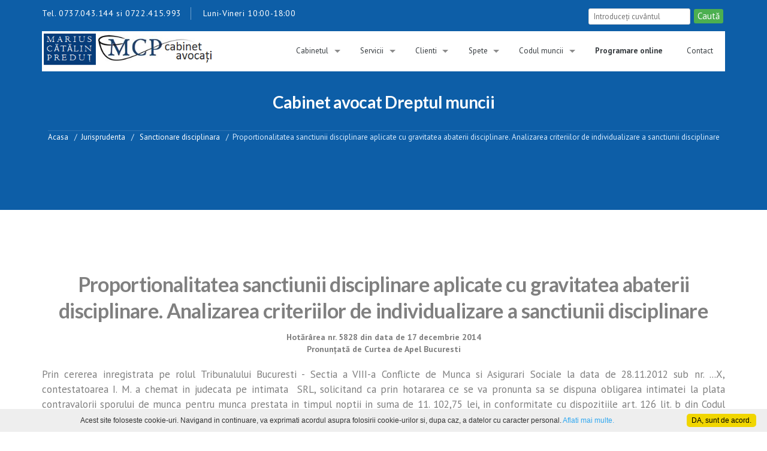

--- FILE ---
content_type: text/html; charset=UTF-8
request_url: http://www.avocat-dreptul-muncii.eu/jurisprudenta_muncii.php?id=383
body_size: 84148
content:

<!doctype html>
<html lang="ro">
  <head>
    <meta charset="utf-8">
    <meta http-equiv="X-UA-Compatible" content="IE=edge">
    <meta name="viewport" content="width=device-width, initial-scale=1">
    <title>Proportionalitatea sanctiunii disciplinare aplicate cu gravitatea abaterii disciplinare. Analizarea criteriilor de individualizare a sanctiunii disciplinare - Av. muncii</title>
    <meta name="description" content="Avocat Dreptul muncii (Sanctionare disciplinara): Proportionalitatea sanctiunii disciplinare aplicate cu gravitatea abaterii disciplinare. Analizarea criteriilor de individualizare a sanctiunii disciplinare, pronunțată de Curtea de Apel Bucuresti (hotărârea 5828 din data de 17 decembrie 2014)." />
    <meta name="keywords" content="jurisprudenta, spete Sanctionare disciplinara, avocat, avocat muncii, litigii de munca, avocat bun, avocat bucuresti, predut marius-catalin" />
    		<META NAME="category" content="juridic">
		<meta NAME="company" content="juridic">
		<meta NAME="rating" content="General">
		<meta name="FSLanguage" content="ro-RO" />
		<meta name="FSWritertoolPageType" content="Legislatie" />
		<meta name="Revisit-After" content="1 days" />
		<meta http-equiv="content-type" content="text/html; charset=utf-8" />
		<meta http-equiv="content-language" content="ro-RO" />
		<meta name="robots" content="noodp" />
		<meta name="Owner" content="MCP Cabinet avocati"/>
        <meta name="Copyright" content="MCP Cabinet avocati"/>
        <meta name="Publisher" content="Av. Marius-Catalin Predut"/>
        <meta name="Author" content="MCP Cabinet avocati"/>
        <meta name="Placename" content="Bucuresti, Romania"/>
        <meta name="document-classification" content="website"/>
        <meta name="document-type" content="Web Page"/>
        <!-- Favicon -->
        <link rel="shortcut icon" href="style_mobil/images/favicon.ico" type="image/x-icon" />
        <!-- GOOGLE WEB FONTS -->
        <link href='https://fonts.googleapis.com/css?family=PT+Sans:400,700&subset=latin,latin-ext' rel='stylesheet' type='text/css'>
        <link href='https://fonts.googleapis.com/css?family=Lato:400,100,300,700,900&subset=latin,latin-ext' rel='stylesheet' type='text/css'>
        <!-- END OF GOOGLE WEB FONTS -->
        <!-- BOOTSTRAP & STYLES -->
        <link href="style_mobil/bootstrap.min.css" rel="stylesheet">
        <link href="style_mobil/block_grid_bootstrap.css" rel="stylesheet">
        <link href="style_mobil/animate-custom.css" rel="stylesheet">
        <link href="style_mobil/slicknav.min.css" rel="stylesheet">
        <link href="style_mobil/style.css" rel="stylesheet">
        <link href="style_mobil/new_style_mcp.css" rel="stylesheet">
        
        <!-- END OF BOOTSTRAP & STYLES -->
        <script src="js/jquery-1.8.0.min.js" type="text/javascript"></script>
	<!--[if lt IE 9]>
		<script src="js/modernizr.custom.js"></script>
	<![endif]-->
	<div id="fb-root"></div>
<script>(function(d, s, id) {
  var js, fjs = d.getElementsByTagName(s)[0];
  if (d.getElementById(id)) return;
  js = d.createElement(s); js.id = id;
  js.src = "//connect.facebook.net/ro_RO/sdk.js#xfbml=1&version=v2.5";
  fjs.parentNode.insertBefore(js, fjs);
}(document, 'script', 'facebook-jssdk'));</script>
 <!-- Facebook Pixel Code -->
<script>
!function(f,b,e,v,n,t,s){if(f.fbq)return;n=f.fbq=function(){n.callMethod?
n.callMethod.apply(n,arguments):n.queue.push(arguments)};if(!f._fbq)f._fbq=n;
n.push=n;n.loaded=!0;n.version='2.0';n.queue=[];t=b.createElement(e);t.async=!0;
t.src=v;s=b.getElementsByTagName(e)[0];s.parentNode.insertBefore(t,s)}(window,
document,'script','https://connect.facebook.net/en_US/fbevents.js');
fbq('init', '1594617810842909');
fbq('track', 'PageView');
</script>
<noscript><img height="1" width="1" style="display:none"
src="https://www.facebook.com/tr?id=1594617810842909&ev=PageView&noscript=1"
/></noscript>
<!-- DO NOT MODIFY -->
<!-- End Facebook Pixel Code -->
<script>
  (function(i,s,o,g,r,a,m){i['GoogleAnalyticsObject']=r;i[r]=i[r]||function(){
  (i[r].q=i[r].q||[]).push(arguments)},i[r].l=1*new Date();a=s.createElement(o),
  m=s.getElementsByTagName(o)[0];a.async=1;a.src=g;m.parentNode.insertBefore(a,m)
  })(window,document,'script','https://www.google-analytics.com/analytics.js','ga');
  ga('create', 'UA-35903938-1', 'auto');
  ga('send', 'pageview');
  ga('require', 'displayfeatures');
  ga('set', 'userId', {{USER_ID}}); 
</script>
<!-- Google tag (gtag.js) -->
<script async src="https://www.googletagmanager.com/gtag/js?id=G-PMD00X44GX"></script>
<script>
  window.dataLayer = window.dataLayer || [];
  function gtag(){dataLayer.push(arguments);}
  gtag('js', new Date());

  gtag('config', 'G-PMD00X44GX');
</script>  </head>
  <body>
            <div id="hw-hero"> 
            <div class="header header1">

                <div class="topbar">
                    
<!-- TOP BAR -->
<div class="row">
    <div class="col-sm-6 col-xs-12">
        <ul class="phone">
            <li>Tel. 0737.043.144 si 0722.415.993</li>
			<li>Luni-Vineri 10:00-18:00</li>
        </ul>
    </div>
    <div class="col-sm-6 col-xs-12">
        <ul class="toplinks">
            
            <li><form  action="http://www.avocat-dreptul-muncii.eu/raspunsuri.php" method="GET" id="form_search" name="mc-embedded-subscribe-form">
                <input id="mc-email" type="text" name='search' placeholder="Introduce&#355;i cuv&#226;ntul" required>
                <input type="submit" value="Caut&#259;" name='submit' class="button">
              </form></li>
        </ul>
    </div>
</div>
</div>                    <div class="header-navigation">
                    
<!-- LOGO & NAVIGATION -->
<div class="row">
    <div class="col-sm-12">
        <div class="logonav">
            <div class="row no-gutter">
                <div class="col-sm-3">
                   
                        <a href="http://www.avocat-dreptul-muncii.eu" alt="Avocat Dreptul muncii" title="Avocat Dreptul muncii"><img src="style_mobil/images/logo_avocat_predut_catalin.png"  alt="Avocat Dreptul muncii" title="Avocat Dreptul muncii" height="100%" width="100%" /></a>
                   
                </div>
                <div class="col-sm-9">
                    <nav id="desktop-menu">
                        <ul class="sf-menu" id="navigation">
                            
                                    <li class=""><a href="despre_cabinet.php" alt="Cabinet avocati dreptul muncii" title="Cabinet avocati dreptul muncii">Cabinetul</a>
                                       <ul>
                                       <li><a href="despre_cabinet.php" alt="Cabinet avocati dreptul muncii" title="Cabinet avocati dreptul muncii">Cabinetul de avocati</a></li>
                                       <li><a href="echipa_de_avocati.php"  alt="" title="">Echipa de avocati</a></li>
									   
                                        </ul></li>
										
                                     <li class="">
                                    <a href="servicii_litigii_de_munca.php">Servicii</a>
                                     <ul>
                                     <li><a href="servicii_angajatori.php" alt="Servicii Pentru Angajatori" title="Servicii Pentru Angajatori">Pentru Angajatori</a></li>
                                     <li><a href="servicii_salariati.php" alt="Servicii Pentru Salariati" title="Servicii Pentru Salariati">Pentru Salariati</a> </li>
									 <li><a href="servicii_sindicate_asociatii.php" alt="Servicii Pentru Salariati" title="Servicii Pentru Salariati">Pentru Sindicate si Patronate</a> </li>
									  <li><a href="https://www.avocat-data-protection.eu" alt="Protectia Datelor DGPR" title="Protectia datelor DGPR" target="_blank">Protectia Datelor DGPR</a> </li>
									  <li><a href="servicii_pensionari.php" alt="Avocat Pensii Bucuresti" title="Avocat Pensii Bucuresti">Pentru Pensionari</a> </li>
                                     <li><a href="servicii_consultanta_juridica.php" alt="Consultanta dr. muncii" title="Consultanta dr. muncii">Consultanta dr. muncii</a></li>
                                      </ul></li>
                                     
									 <li class="">
                                    <a href="#">Clienti</a>
                                     <ul>
                                     <li><a href="c_societati_comerciale.php" alt="Avocat dr. muncii Societati comerciale" title="Avocat dr. muncii Societati comerciale">Societati comerciale</a></li>
                                     <li><a href="c_PFA_uri.php" alt="Avocat dr. muncii PFA-uri" title="Avocat dr. muncii PFA-uri">PFA-uri</a> </li>
                                     <li><a href="c_sindicate_asociatii_organizatii.php" alt="Avocat dr. muncii Sindicate si Asociatii" title="Avocat dr. muncii Sindicate si Asociatii">Sindicate si Asociatii</a></li>
                                     <li><a href="c_salariati.php" alt="Avocat dr. muncii Salariati" title="Avocat dr. muncii Salariati">Salariati</a></li>
									 <li><a href="c_liber_profesionisti_prestatori_de_servicii.php" alt="Avocat dr. muncii Liber profesionisti" title="Avocat dr. muncii Liber profesionisti">Liber profesionisti</a></li>
									 <li><a href="servicii_pensionari.php" alt="Avocat specializat Pensii" title="Avocat specializat Pensii">Pensionari</a></li>
                                      </ul></li>
									  
                                    <li class="">
                                    <a href="jurisprudenta.php" alt="Spete Dreptul muncii" title="Spete Dreptul muncii">Spete</a>
                                     <ul>
<li><a href="jurisp_domeniu.php?do=domeniu&domeniu=Accidente%20de%20munca"  alt="Spete Accidente de munca" title="Spete Accidente de munca">Accidente de munca </a></li>
<li><a href="jurisp_domeniu.php?do=domeniu&domeniu=Asistenta%20si%20Asigurari%20sociale.%20Pensii"  alt="Asistenta si Asigurari sociale. Pensii" title="Asistenta si Asigurari sociale. Pensii">Asistenta si Asigurari sociale. Pensii </a></li>
<li><a href="jurisp_domeniu.php?do=domeniu&domeniu=Contestatie%20decizie%20de%20concediere"  alt="Spete Contestatie decizie de concediere" title="Spete Contestatie decizie de concediere">Contestatie decizie de concediere </a></li>
<li><a href="jurisp_domeniu.php?do=domeniu&domeniu=Contractul%20de%20munca.%20Clauze"  alt="Spete Contractul de munca. Clauze" title="Spete Contractul de munca. Clauze">Contractul de munca. Clauze </a></li>
<li><a href="jurisp_domeniu.php?do=domeniu&domeniu=Drepturi%20salariale"  alt="Spete Drepturi salariale" title="Spete Drepturi salariale">Drepturi salariale </a></li>
<li><a href="jurisp_domeniu.php?do=domeniu&domeniu=Incetarea%20contractului%20individual%20de%20munca"  alt="Spete Incetarea contractului individual de munca" title="Spete Incetarea contractului individual de munca">Incetarea contractului individual de munca </a></li>
<li><a href="jurisp_domeniu.php?do=domeniu&domeniu=Incheierea%20contractului%20individual%20de%20munca"  alt="Spete Incheierea contractului individual de munca" title="Spete Incheierea contractului individual de munca">Incheierea contractului individual de munca </a></li>
<li><a href="jurisp_domeniu.php?do=domeniu&domeniu=Modificarea%20contractului%20individual%20de%20munca"  alt="Spete Modificarea contractului individual de munca" title="Spete Modificarea contractului individual de munca">Modificarea contractului individual de munca </a></li>
<li><a href="jurisp_domeniu.php?do=domeniu&domeniu=Plangere%20contraventionala"  alt="Spete Plangere contraventionala" title="Spete Plangere contraventionala">Plangere contraventionala </a></li>
<li><a href="jurisp_domeniu.php?do=domeniu&domeniu=Probe"  alt="Spete Probe" title="Spete Probe">Probe </a></li>
<li><a href="jurisp_domeniu.php?do=domeniu&domeniu=Raspunderea%20patrimoniala"  alt="Spete Raspunderea patrimoniala" title="Spete Raspunderea patrimoniala">Raspunderea patrimoniala </a></li>
<li><a href="jurisp_domeniu.php?do=domeniu&domeniu=Sanctionare%20disciplinara"  alt="Spete Sanctionare disciplinara" title="Spete Sanctionare disciplinara">Sanctionare disciplinara </a></li>
<li><a href="jurisp_domeniu.php?do=domeniu&domeniu=Suspendarea%20contractului%20individual%20de%20munca"  alt="Spete Suspendarea contractului individual de munca" title="Spete Suspendarea contractului individual de munca">Suspendarea contractului individual de munca </a></li>
<li><a href="spete.php"  alt="Alte spete" title="Alte spete">Alte spete </a></li>
                                      </ul></li>
									  
									  <li class="">
                                    <a href="legislatie_dreptul_muncii.php" alt="Legislatia muncii" title="Legislatia muncii">Codul muncii</a>


                                     <ul>
									<li><a href="codul_muncii_integral.php" alt="Codul muncii 2024" title="Codul muncii 2024">Codul muncii 2024</a></li>
									 <li><a href="codul_muncii_comentat_predut.php" alt="Codul muncii comentat" title="Codul muncii comentat"><b>Codul muncii comentat</b></a></li>
                                     <li><a href="legislatie_dreptul_muncii.php" alt="Legislatia muncii" title="Legislatia muncii">Legislatia muncii</a></li>
									 
                                      </ul></li>


									<li class="">
                                    <a href="https://www.mcp-avocati.ro/w/" alt="Programare consultatie avocat dreptul muncii" title="Programare consultatie avocat dreptul muncii"  target="_blank"><strong>Programare online</strong></a>
                                     </li>  
									  
                                     <li class="">
                                    <a href="contact.php" alt="Contact avocat Dreptul muncii" title="Contact avocat Dreptul muncii">Contact</a>
                                     </li>                                                   
                        </ul>
                    </nav>
                </div>
            </div>
        </div>
    </div>
</div>

      <!-- END OF LOGO & NAVIGATION -->


                </div>

            </div>
    <div id="page-header" class="page-header--blue">
      <div class="title-breadcrumbs">
        <h1>Cabinet avocat Dreptul muncii</h1>
        <div class="thebreadcumb">
          <ul class="breadcrumb">
            <li><a href="index.php" title="Avocat Dreptul muncii">Acasa</a></li>
            <li><a href="jurisprudenta.php" title="Jurisprudenta dreptul muncii">Jurisprudenta</a></li>
                          <li><a href="jurisp_domeniu.php?domeniu=Sanctionare+disciplinara"
                     title="Spete Sanctionare disciplinara"> Sanctionare disciplinara</a></li>
                        <li>Proportionalitatea sanctiunii disciplinare aplicate cu gravitatea abaterii disciplinare. Analizarea criteriilor de individualizare a sanctiunii disciplinare</li>
          </ul>
        </div>
      </div>
    </div>

    <section class="content">
      <div class="row">
        <div class="col-sm-12">
          <p><span class="content_material">
<h2><center><strong>Proportionalitatea sanctiunii disciplinare aplicate cu gravitatea abaterii disciplinare. Analizarea criteriilor de individualizare a sanctiunii disciplinare</strong></center></h2><center><strong>Hotărârea nr. 5828 din data de 17 decembrie 2014<br>Pronunțată de Curtea de Apel Bucuresti</strong></center><br><div align='justify'><span class='content_material_14'><p>Prin cererea inregistrata pe rolul Tribunalului Bucuresti - Sectia a VIII-a Conflicte de Munca si Asigurari Sociale la data de 28.11.2012 sub nr. ...X, contestatoarea I. M. a chemat in judecata pe intimata&nbsp; SRL, solicitand ca prin hotararea ce se va pronunta sa se dispuna obligarea intimatei la plata contravalorii sporului de munca pentru munca prestata in timpul noptii in suma de 11. 102,75 lei, in conformitate cu dispozitiile art. 126 lit. b din Codul muncii, actualizarea acestei sume cu valoarea sporului de noapte calculat dupa momentul introducerii prezentei cereri, precum si cu indicele inflatiei pana la momentul platii efective; plata contravalorii orelor suplimentare in suma de 4. 429,54 lei, efectuate de catre contestatoarea de la momentul incheierii contractului de munca nr. 0005/16.08.2011 si pana la momentul formularii prezentei cereri, in conformitate cu dispozitiile art. 123 alin 2 din Codul muncii si actualizarea acestei sume cu valoarea orelor suplimentare efectuate dupa momentul introducerii prezentei cereri, precum si cu indicele inflatiei pana la momentul platii efective; repararea prejudiciului moral in suma de 10. 000 lei, care i-a fost pricinuit prin obligarea la un program de munca care a condus la deteriorarea starii de sanatate.</p>
<a href='https://www.ujmag.ro/drept/dreptul-muncii-si-asigurari-sociale/codul-muncii-comentat-noua-organizare-a-muncii-editia-a-iii-a-completata-si-revizuita-2022'
   alt='Codul muncii comentat. Noua organizare a muncii. Marius-Catalin Predut'
   title='Codul muncii comentat. Noua organizare a muncii.  Marius-Catalin Predut'
   target='_blank'>
   <img src='bannere/Codul_muncii_comentat_Predut_Catalin_300x600.png'
        alt='Codul muncii comentat. Noua organizare a muncii.  Marius-Catalin Predut'
        title='Codul muncii comentat. Noua organizare a muncii.  Marius-Catalin Predut'
        border='0'
        style='float:left;margin:5px;'>
</a>
<p>La data de 20.12.2012 contestatoarea a depus cerere precizatoare si completatoare la cererea de chemare in judecata, prin care a mai solicitat: anularea deciziei de concediere nr. 96/06.12.2012; repunerea partilor in situatia anterioara emiterii deciziei de concediere prin reintegrarea in postul si functia anterior detinuta concedierii; obligarea intimatei la achitarea tuturor drepturilor salariate majorate, indexate, reactualizate cu indicele inflatiei si a tuturor celorlalte drepturi de care ar fi beneficiat de la data desfacerii contractului de munca in mod abuziv si pana la reintegrarea efectiva.</p>
<p>Prin sentinta civila nr. 3200 din data de 17.03.2014 Tribunalul Bucuresti-Sectia a-VIII-a Conflicte de Munca si Asigurari Sociale a respins actiunea precizata, formulata de contestatoarea M. I. ca neintemeiata; a obligat contestatoarea sa achite intimatei suma de 3000 lei, reprezentand cheltuieli de judecata.</p>
<p>Pentru a se pronunta astfel, instanta de fond a retinut urmatoarea situatie de fapt si de drept:</p>
<p>Intre contestatoarea M. I., in calitate de salariata si intimata&nbsp; SRL, in calitate de angajator, a fost incheiat contractul individual de munca nr. 5/16.08.2011, cu actele aditionale ulterioare.</p>
<p>La data de 06.12.2012,&nbsp; SRL a emis decizia nr. 96/06.12.2012, prin care a dispus sanctionarea contestatoarei prin desfacerea disciplinara a contractului de munca, in conformitate cu dispozitiile <a href='articolul.php?id=58'>art. 58</a> si <a href='articolul.php?id=61'>art. 61</a> lit. a din <a href='codul_muncii_integral.php' target='_blank'><strong>Codul muncii</strong></a>, motivat de faptul ca aceasta, incepand cu data de 05.11.2012 si pana la data emiterii deciziei, a absentat nemotivat de la locul de munca.</p>
<p>Sub aspectul legalitatii, Tribunalul a apreciat ca decizia de concediere contestata intruneste toate conditiile necesare a fi indeplinite, in mod obligatoriu, potrivit dispozitiilor <a href='articolul.php?id=62'>art. 62</a> din <a href='codul_muncii_integral.php' target='_blank'><strong>Codul muncii</strong></a>.</p>
<p>Astfel, potrivit dispozitiilor <a href='articolul.php?id=62'>art. 62</a> alin. 3 din <a href='codul_muncii_integral.php' target='_blank'><strong>Codul muncii</strong></a>, decizia de concediere intemeiata pe dispozitiile <a href='articolul.php?id=61'>art. 61</a> codul muncii se emite in scris si, sub sanctiunea nulitatii absolute, trebuie sa fie motivata in fapt si in drept si sa cuprinda precizari cu privire la termenul in care poate fi contestata si la instanta judecatoreasca la care se contesta.</p>
<p>In speta, analizand continutul deciziei de concediere, instanta retine faptul ca aceasta intruneste elementele obligatorii prevazute de <a href='articolul.php?id=62'>art. 62</a> alin. 3 <a href='codul_muncii_integral.php' target='_blank'><strong>Codul muncii</strong></a>, de vreme ce indica motivele de fapt si de drept ale desfacerii contractului de munca (respectiv absenta nemotivata de la serviciu locul de munca, fiind astfel incalcate dispozitiile art. 5, 6 si 18 din Regulamentul Intern), termenul in care poate fi contestata (30 zile) si la instanta judecatoreasca la care se contesta (instanta de la sediul angajatorului).</p>
<p>Prin urmare, instanta de fond a constatat ca decizia nr. 96/06.12.2012 atacata a fost emisa cu respectarea dispozitiilor legale sub aspectul conditiilor de forma impuse de <a href='articolul.php?id=62'>art. 62</a> alin. 3 din <a href='codul_muncii_integral.php' target='_blank'><strong>Codul muncii</strong></a>.</p>
<p>Contestatoarea a invocat faptul ca decizia de concediere nu este motivata in fapt, insa in cuprinsul deciziei de concediere se mentioneaza extrem de clar ca motivul desfacerii contractului individual de munca este absenta nemotivata de la locul de munca incepand cu data de 05.12.2012, precizare care nu mai impune nicio alta explicatie, neexistand niciun dubiu cu privire la abaterea disciplinara sanctionata.</p>
<p>In ceea ce priveste neconsemnarea in cuprinsul deciziei de concediere a continutului articolelor din Regulamentul Intern incalcate, tribunalul&nbsp; a aratat ca legea nu impune decat precizarea temeiului legal, nu si a continutului normei juridice incalcate, contestatoarea avand de altfel obligatia sa cunoasca Regulamentul Intern al societatii la care a lucrat. In plus, <a href='articolul.php?id=62'>art. 62</a> alin. 3 din <a href='codul_muncii_integral.php' target='_blank'><strong>Codul muncii</strong></a> nu impune in sarcina angajatorului sa consemneze in cuprinsul deciziei de concediere vreun articol din CCM la nivelul de unitate.</p>
<p>Instanta de fond nu a retinut ca intemeiata nici sustinerea contestatoarei, in sensul ca nu sunt mentionate motivele pentru care au fost inlaturate apararile sale, avand in vedere ca <a href='articolul.php?id=62'>art. 62</a> alin. 3 din <a href='codul_muncii_integral.php' target='_blank'><strong>Codul muncii</strong></a> care stabileste ce continut trebuie sa aiba o concediere disciplinara nu prevede aceasta obligatie. Chiar si asa, s-a retinut ca intimata a mentionat totusi in cuprinsul deciziei nr. 96/ 06.12.2012 faptul ca apararile salariatei sale au fost inlaturate deoarece nu s-a facut dovada ca absentele nemotivate au avut loc din motive obiective.</p>
<p>Cu privire la neprecizarea instantei judecatoresti exacte la care trebuie depusa contestatia, instanta de fond a retinut ca la <a href='articolul.php?id=4'>art. 4</a> din decizie se mentioneaza ca, in caz de contestatie, aceasta se depune &bdquo;la instanta de judecata in circumscriptia careia isi are sediul angajatorul&rdquo;, prin urmare la Tribunalul Bucuresti, avand in vedere ca intimata are sediul social in Bucuresti. Faptul ca s-a indicat in mod eronat &bdquo;la instanta de judecata in circumscriptia careia isi are sediul angajatorul&rdquo;, in loc de &bdquo;la instanta de judecata in circumscriptia careia reclamantul isi are domiciliul sau resedinta&rdquo; cum prevede <a href='articolul.php?id=269'>art. 269</a> alin. 2 din <a href='codul_muncii_integral.php' target='_blank'><strong>Codul muncii</strong></a>, nu a produs nicio consecinta negativa in ceea ce o priveste pe contestatoare, avand in vedere ca aceasta isi are domiciliul tot in Bucuresti, fiind astfel vorba despre una si aceeasi instanta de judecata, la care de altfel aceasta a si depus contestatia in termen legal.</p>
<p>In ceea ce priveste temeinicia deciziei de incetare a contractului individual de munca, este de subliniat in primul rand ca prin actiunea introductiva si cererea completatoare, M. I. recunoaste faptul ca a absentat de la locul de munca incepand cu data de 05.11.2012, insa afirma ca absenta sa era motivata de faptul ca initial a avut o zi de concediu medical, iar ulterior nu a mai fost primita la locul de munca.</p>
<p>Tribunalul a constatat ca aceste imprejurari invocate de catre contestatoare nu sunt sustinute de probele administrate in cauza, astfel incat nu pot crea o justificare legitima pentru absentarea de la locul de munca.</p>
<p>Astfel, din declaratiile martorilor audiati in cauza rezulta ca in data de 05.11.2012 contestatoarea i-a trimis colegei sale P. S. M. un sms, prin care ii spunea ca vrea sa demisioneze si ca nu o intereseaza modalitatea in care era desfacut contractul sau de munca. A doua zi, pe 06.11.2012, a sunat-o din nou pe colega sa-i spuna ca s-a razgandit si ca nu mai vrea sa demisioneze. Martorii au mai aratat ca in data de 06.11.2012 si ulterior s-a incercat o solutionare pe cale amiabila a diferendelor existente intre parti, in scopul continuarii raporturilor de munca, insa nu s-a ajuns la niciun rezultat, iar dupa data de 06.11.2012 contestatoarea s-a mai prezentat la locul de munca doar o singura data, pentru a lasa niste acte. Aceiasi martori au declarat faptul ca M. I. nu a fost impiedicata in niciun fel de catre conducerea societatii sa vina la locul de munca, cartela de acces in imobil fiind predata de aceasta abia ulterior emiterii deciziei de concediere (aspect ce rezulta si din procesul verbal nr. 100/09.12.2012).</p>
<p>De asemenea, martora P. S. M. a declarat ca M. I. nu a prezentat un document medical justificativ pentru data de 05.11.2012, astfel incat a pontat-o absenta pentru a cea zi. Din acest punct de vedere este de subliniat faptul ca pentru a putea produce efecte juridice cu privire la absentarea motivata/nemotivata certificatul medical de care dispunea contestatoarea trebuia sa fie adus la cunostinta si prezentat intimatei, aspect care insa nu a fost dovedit in cauza de fata.</p>
<p>In aceste conditii, nu s-a retinut ca M. I. a avut motive temeinice pentru a absenta de la locul de munca.</p>
<p>Prin urmare, avand in vedere ca prin actiunea introductiva contestatoarea a invocat un singur motiv de netemeinicie a deciziei de concediere, respectiv faptul ca absenta sa de la serviciu a fost justificata de concediul medical si de faptul ca i s-a interzis sa mai patrunda in birou (aspect infirmat de probele administrate), Tribunalul a constatat ca decizia de concediere nr. 96/06.12.2012 este temeinica, sanctiunea desfacerii disciplinare a contractului individual de munca al contestatoarei fiind corecta si proportionala cu gravitatea faptei savarsite de aceasta.</p>
<p>In consecinta, retinand legalitatea si temeinicia deciziei de concediere atacate, Tribunalul a respins contestatia (cuprinzand cererea de anulare a deciziei, plata drepturilor salariale care i s-ar fi cuvenit si reintegrarea) ca neintemeiata.</p>
<p>In ceea ce priveste capatul de cerere referitor la contravaloarea sporului pentru munca prestata in timpul noptii, Tribunalul a apreciat ca este neintemeiat.</p>
<p>Astfel, s-a retinut faptul ca in cadrul societatii parate activitatea se desfasura in ture de zi si de noapte, in functie de planificare.</p>
<p>Potrivit <a href='articolul.php?id=126'>art. 126</a> din <a href='codul_muncii_integral.php' target='_blank'><strong>Codul muncii</strong></a> &bdquo;salariatii de noapte beneficiaza: a) fie de program de lucru redus cu o ora fata de durata normala a zilei de munca, pentru zilele in care efectueaza cel putin 3 ore de munca de noapte, fara ca aceasta sa duca la scaderea salariului de baza; b) fie de un spor pentru munca prestata in timpul noptii de 25% din salariul de baza, daca timpul astfel lucrat reprezinta cel putin 3 ore de noapte din timpul normal de lucru&rdquo;.</p>
<p>In speta, din declaratiile martorilor audiati, precum si din inscrisurile depuse la dosar rezulta ca societatea intimata platea angajatilor sai lunar o prima, cu titlu de spor acordat pentru munca prestata in timpul noptii.</p>
<p>Fata de evidenta orelor de noapte prestate de catre contestatoare, depusa de catre intimata (tabel care nu a fost combatut de catre fosta salariata), avand in vedere sumele platite de intimata cu titlu de prime care sa acopere sporul pentru munca prestata in timpul noptii, instanta de fond a constatat ca intimata a achitat contestatoarei in integralitate sporul pentru munca prestata in timpul noptii, astfel incat a respins acest capat de actiune ca neintemeiat.</p>
<p>In ceea ce priveste capatul de cerere referitor la contravaloarea orelor suplimentare, tribunalul a retinut urmatoarele:</p>
<p>Potrivit <a href='articolul.php?id=121'>art. 121</a> alin. 1 din <a href='codul_muncii_integral.php' target='_blank'><strong>Codul muncii</strong></a>, &bdquo;la solicitarea angajatorului salariatii pot efectua munca suplimentara, cu respectarea prevederilor <a href='articolul.php?id=114'>art. 114</a> sau 115, dupa caz&rdquo;. Analizand aceasta norma legala, rezulta ca munca suplimentara presupune, ca o premisa obligatorie, solicitarea expresa a angajatorului in sensul efectuarii de catre salariat a orelor suplimentare.</p>
<p>In speta, instanta de fond a apreciat ca prin probele administrate contestatoarea nu a facut dovada faptului ca societatea angajatoare i-ar fi solicitat sa presteze o activitate suplimentara, cu depasirea programului de lucru si ca ar fi prestat in concret munca suplimentara.</p>
<p>In ceea ce priveste programul de lucru de 9,5 ore cu o ora pauza de masa (prin urmare o munca suplimentara de 30 minute/zi), din adresa emisa de Inspectoratul Teritorial de Munca Bucuresti la data de 22.01.2013, ca urmare a petitiei formulate de catre contestatoare, rezulta ca este vorba de o eroare materiala, salariatii neprestand in fapt munca suplimentara.</p>
<p>Prin urmare, avand in vedere ca prin probele administrate nu s-a facut dovada prestarii orelor suplimentare si nici a solicitarii exprese din partea angajatorului in acest sens, Tribunalul a respins acest capat de actiune ca neintemeiat.</p>
<p>In ceea ce priveste daunele morale, in cuantum de 10. 000 lei cu titlu de daune morale, ca urmare a problemelor de sanatate datorate programului de lucru pe timpul noptii, tribunalul a retinut urmatoarele:</p>
<p>Potrivit <a href='articolul.php?id=253'>art. 253</a> alin. 1 din <a href='codul_muncii_integral.php' target='_blank'><strong>Codul muncii</strong></a>, &bdquo;angajatorul este obligat, in temeiul normelor si principiilor raspunderii civile contractuale, sa il despagubeasca pe salariat in situatia in care acesta a suferit un prejudiciu material sau moral din culpa angajatorului in timpul indeplinirii obligatiilor de serviciu sau in legatura cu serviciul&rdquo;.</p>
<p>In speta, instanta de fond a contestat ca nu sunt intrunite conditiile impuse de <a href='articolul.php?id=253'>art. 253</a> alin. 1 din <a href='codul_muncii_integral.php' target='_blank'><strong>Codul muncii</strong></a> pentru atragerea raspunderii patrimoniale a intimatei.</p>
<p>Astfel, din inscrisurile aflate la dosar, respectiv &bdquo;Demande de changement de vacantion&rdquo; rezulta ca prestarea muncii in timpul noptii a fost efectuata de contestatoare la solicitarea expresa a acesteia, astfel incat nu se pot imputa angajatorului eventualele efecte negative asupra sanatatii contestatoarei, atata vreme cat initiativa lucrului pe timp de noapte a apartinut salariatei.</p>
<p>Pe de alta parte, desi este de necontestat faptul ca M. I. are anumite probleme medicale (dovedite cu actele medicale depuse la dosar), totusi contestatoarea nu a administrat nicio proba din care sa rezulte ca aceste probleme medicale au survenit datorita prestarii muncii in timpul noptii.</p>
<p>Prin urmare, avand in vedere ca M. I. a lucrat pe timpul noptii la solicitarea sa expresa si ca nu a facut dovada existentei unei legaturi de cauzalitate intre problemele sale medicale si activitatea prestata in timpul noptii, Tribunalul a constatat ca pretentiile contestatoarei cu privire la daunele morale sunt neintemeiate, astfel incat le-a respins.</p>
<p>In baza <a href='articolul.php?id=274'>art. 274</a> din Codul de procedura civila, Tribunalul a obligat contestatoarea, culpabila procesual, sa plateasca intimatei cheltuielile de judecata suportate cu prezentul proces, constand in onorariu de avocat, ce a fost redus la suma de 3000 lei, fata de complexitatea cauzei si munca depusa efectiv de avocat.</p>
<p>In termen legal, impotriva acestei sentinte a declarat recurs motivat recurenta I. M., pentru urmatoarele motive de nelegalitate si netemeinicie:</p>
<p>Instanta de fond a retinut in mod netemeinic in analiza legalitatii deciziei de concediere contestate ca aceasta a fost motivata in fapt in conditiile in care in cuprinsul acesteia nu s-au prezentat textul articolelor incalcate si nu s-au facut trimiteri la dispozitiile contractului individual de munca, contrar dispozitiilor art 252 alin. 2 lit b) din <a href='codul_muncii_integral.php' target='_blank'><strong>Codul muncii</strong></a>, conform carora &bdquo;sub sanctiunea nulitatii absolute in decizie se cuprind in mod obligatoriu: b) precizarea prevederilor din statutul de personal, regulamentul intern, contractul individual de munca aplicabil care au fost incalcate de salariat.&rdquo;</p>
<p>Angajatorul nu a depus nicio dovada a faptului ca societatea a pus Ia dispozitia recurentei-contestatoare Regulamentul Intern pentru a lua la cunostinta despre acesta (intrucat angajatorul nu a dovedit ca a comunicat sub semnatura sau in alta modalitate care sa confirme comunicarea respectivul Regulament, proba unui fapt negativ facandu-se prin faptul pozitiv contrar).</p>
<p>In fapt, singurele probe pe care si-a bazat instanta de fond argumentarea sentintei recurate in acest sens sunt declaratiilor celor doi martori propusi de catre angajator. Domnul Christian M. a aratat ca Regulamentul Intern este afisat in incinta societatii si ca recurenta ar fi trebuit sa il citeasca si sa ia la cunostinta despre acesta, insa aceste sustineri nu sunt dovedite si coroborate cu nicio alta proba de Ia dosarul cauzei.</p>
<p>Considera recurenta ca pentru a putea sa-i fie opozabile dispozitiile Regulamentului Intern acestea trebuiau sa-i fie aduse la cunostinta odata cu semnarea Fisei Postului, la momentul la care a incheiat contractul de munca, stare de fapt pe care Angajatorul nu a putut-o proba in mod temeinic prin depunerea unui exemplar al Regulamentului intern semnat de catre recurenta.</p>
<p>Regulamentul intern este un act care emana unilateral de la Angajator, acesta neavand aceeasi forta juridica ca si contractul individual de munca, care reglementeaza raporturile juridice dintre parti si care este inregistrat la Inspectoratul Teritorial de Munca.</p>
<p>Contractul individual de munca reprezinta legea partilor, aceasta fiind actul care reglementeaza raportul dintre drepturile si obligatiile partilor, motiv pentru care angajatorul avea obligatia, ca la momentul redactarii si emiterii deciziei de concediere sa cuprinda si articolele pe care se presupune ca recurenta nu le-a respectat in indeplinirea sarcinilor de serviciu.</p>
<p>Daca intr-adevar acest Regulament Intern i-ar fi fost adus la cunostinta, depunerea unui inscris in acest sens ar fi fost concludent si nu ar mai fi ridicat suspiciuni in legatura cu opozabilitatea dispozitiilor Regulamentului Intern fata de recurenta.</p>
<p>Totodata, potrivit dispozitiilor <a href='articolul.php?id=252'>art. 252</a> alin. 2 lit. a) din <a href='codul_muncii_integral.php' target='_blank'><strong>Codul muncii</strong></a>, sub sanctiunea nulitatii&nbsp; absolute in decizie se cuprind in mod obligatoriu: a) descrierea faptei care constituie abatere disciplinara.</p>
<p>Instanta de fond a considerat ca in speta nu exista niciun dubiu cu privite la abaterea disciplinara, dar nu a analizat din punct de vedere a <a href='articolul.php?id=247'>art. 247</a> din <a href='codul_muncii_integral.php' target='_blank'><strong>Codul muncii</strong></a> daca in speta este vorba de o abatere disciplinara.</p>
<p>Or, potrivit dispozitiilor <a href='articolul.php?id=247'>art. 247</a> din <a href='codul_muncii_integral.php' target='_blank'><strong>Codul muncii</strong></a> &ldquo;abaterea disciplinara este o fapta in legatura cu munca si care consta intr-o actiune sau inactiune savarsita cu vinovatie de catre salariat, prin care acesta a incalcat normele legale, regulamentul intern, contractul individual de munca aplicabil, ordinele si dispozitiile legale ale conducatorilor ierarhic.</p>
<p>Pe cale de consecinta, angajatorul poate dispune concedierea disciplinara in cazul savarsirii cu vinovatie a unei fapte grave ce perturba substantial activitatea unitatii.</p>
<p>Calificarea ca fiind grava a unei singure fapte trebuie sa se faca in functie de rezultatele ei nocive si sa fie datorata culpei exclusive a salariatului si nu unei culpe concurente cu cea a angajatorului.</p>
<p>Fiind o sanctiune disciplinara extrema, aceasta poate fi aplicata numai in situatia in care din analiza tuturor elementelor de fapt rezulta ca mentinerea in unitate acelui vinovat nu este posibila. Astfel, din analiza singurului paragraf care face referire la faptul ca recurenta ar fi savarsit o abaterea disciplinar, constand in absente nemotivate de la locul de munca incepand cu data de 05.11.2012, nu rezulta cate zile a lipsit asa-zis &ldquo;nemotivat&rdquo;, daca s-a prezentat sau nu totusi in aceste zile la serviciu, care a fost consecinta absentarii de la serviciu.</p>
<p>Avand in vedere starea de fapt prezentata in cuprinsul cererii de chemare in judecata si din intreg probatoriul aflat la dosarul cauzei, instanta de fond ar fi trebuit sa argumenteze in cadrul sentintei recurate care este in mod efectiv abaterea disciplinara.</p>
<p>Potrivit documentelor depuse la dosarul cauzei de catre recurenta, aceasta solicita instantei de control judiciar sa constate ca pentru fiecare din zilele in care se presupune ca a absentat nemotivat exista inscrisuri in sensul ca s-a prezentat la sediul societatii pentru a presta munca, insa nu i s-a permis acest lucru de catre reprezentantii societarii angajatoare.</p>
<p>Caracterul grav al abaterii disciplinare care justifica concedierea salariatului se apreciaza in functie de consecintele faptei, pregatirea si experienta salariatului in cauza, rezultand din toate elementele de fapt.</p>
<p>Or tocmai acest aspect nu a fost analizat in mod obiectiv de instanta de judecata, ba dimpotriva, desi existau inscrisuri emise de angajator, inscrisuri care demonstrau faptul ca recurenta s-a prezentat la serviciu pentru a munci dar nu i s-a permis, a ignorat aceste inscrisuri si a dat crezare sustinerilor nedovedite cu nici o proba ale angajatorului.</p>
<p>In concluzie, recurenta solicita sa se constate ca instanta de fond nu a analizat intregul probatoriu aflat la dosarul cauzei pentru a putea concluziona ca angajatorul a identificat in mod corect &ldquo;abaterea disciplinara sanctionata&rdquo;.</p>
<p>Totodata, solicita recurenta sa se analizeze documentele prezentate in ordine cronologica: pentru data de 05.11.2012 - adeverinta medicala; pentru data de 06.11.2012 - inscris care poarta semnatura d-lui C. R. si stampila societatii &ldquo;datorita comportamentului dumneavoastra in incinta biroului din data de 06.11.2012, am considerat ca este mai bine sa va lasam sa va duceti acasa, pentru a nu mai perturba munca agentilor prezenti in acel moment in birou&rdquo;, inmanat recurentei la momentul la care s-a prezentat la serviciu si a cerut explicatii in legatura cu masura luata de micsorare a primei care ii fusese comunicata la data de 01.11.2012; 09.11.2012 - notificare inregistrata de angajator sub nr. 78/09.11.2012, prin care recurenta solicita stabilirea unei intalniri in prezenta avocatului ales pentru solutionarea pe cale amiabila a starii conflictuale aparute si permiterea accesului pentru indeplinirea atributiilor de serviciu; 16.11.2012 - recurenta a comunicat prin intermediul avocatului ales o notificare, prin care a solicitat ca la data de 20.11.2012, ora 15,00 sa fie o intalnire la sediul acestuia, pentru rezolvarea starii conflictuale aparute pe cale amiabila; 19.11.2012 - recurenta primeste acasa prin posta o notificare trimisa de angajator inregistrata sub nr. 87/15.11.2012 prin care acesta comunica ca &ldquo;reiteram propunerea noastra de a veni la sediul societatii de a va da demisia&rdquo; . . .&rdquo;nu avem motive sa avem o intalnire sau sa fim in contact cu avocatul dvs. ; aceasta situatie priveste persoana dvs. si societatea&nbsp; SRL, in cazul in care declinati propunerea noastra ne vedem nevoiti sa declansam procedura de concediere in conditii legale&rdquo;.</p>
<p>Toate aceste documente care se afla la dosarul cauzei demonstreaza faptul ca recurenta nu a savarsit cu vinovatie nicio fapta de natura unei abateri disciplinare si arata totodata faptul ca instanta de fond a considerat in mod netemeinic ca &ldquo;nu exista niciun dubiu cu privire la abaterea disciplinara sanctionata.</p>
<p>Instanta de fond, in mod netemeinic, in analiza &ldquo;temeiniciei\' deciziei de concediere contestata constata ca &ldquo;imprejurarile invocate de contestatoare pentru absenta de la locul de munca &ldquo;nu sunt sustinute de probele administrate in cauza, astfel incat nu pot crea o justificare legitima pentru absentarea de la locul de munca&rdquo;.</p>
<p>In argumentarea sustinerilor sale, instanta de fond s-a bazat numai pe declaratia celor doi martori ai angajatorului si in special pe declaratia martorei P. Sknona M., care a sustinut ca a primit un sms (mesaj sens pe telefonul mobil) de la recurenta, prin care i-a comunicat ca doreste sa demisioneze ca urmare a starii conflictuale care a aparut in urma neintelegerilor legate de cererea sa de a pleca in data de 13.10.2012 cu 3,30 ore mai devreme de la serviciu.</p>
<p>Mai mult decat atat, instanta de fond a retinut sustinerile martorilor angajatorului in sensul ca acestia ar fi &ldquo;incercat solutionarea pe cale amiabila a diferendelor existente intre parti&rdquo;, dar fara a analiza si probatoriul constituit din inscrisurile depuse de recurenta la dosarul cauzei, din care rezulta ca angajatorul nu a dorit in niciun moment solutionarea pe cale amiabila a diferendului aparut.</p>
<p>In plus, sms-ul la care se face referire a fost trimis doamnei S. P. in calitate de prietena,i cu care recurenta dorea sa se sfatuiasca, iar nu in calitate de membru al compartimentului resurse-umane al Angajatorului.</p>
<p>Sms-ul la care se face referire in cadrul declaratiei martorei nu a fost singurul, anterior acestui existand altele in care ii recurenta explica ca nu intelege de ce situatia din data de 13.10.2012 s-a schimbat asa radical, atata vreme cat dl. Christian M. ii daduse acordul de principiu de a pleca, i-ar pana la data de 01.11.2012 nimeni din conducerea societatii nu i-a reprosat ceva in legatura cu cele 3,30 ore.</p>
<p>Din actele aflate la dosarul cauzei rezulta ca avertismentul dat de angajator in legatura cu data de 13.10.2012 i-a fost comunicat la data de 01.11.2012, odata cu decizia de micsorare a &ldquo;primei&rdquo;, prima despre care chiar si martorii au spus ca reprezinta o forma de recompensare a angajatilor pentru punctualitate si mentinerea unei plan de colegialitate si buna intelegere la serviciu.</p>
<p>In concluzie, solicita recurenta sa se constate ca in mod netemeinic instanta de fond nu a analizat si coroborat intreg materialul probator pentru a concluziona daca aceasta a avut motive temeinice pentru a absenta de la locul de munca, actele aflate la dosarul cauzei proband faptul ca a incercat solutionarea starii conflictuale aparute si ca si-a dorit continuarea indeplinirii atributiilor de serviciu, dovada fiind faptul ca desi s-a prezentat in fiecare zi la sediul societatii, nu a fost lasata sa-si indeplineasca aceste atributii, conditii in care presupusa abatere disciplinara a absentei nejustificate de Ia locul de munca nu exista.</p>
<p>In situatia in care se va mentine aceasta solutie se va crea un precedent, o practica periculoasa, prin care angajatorii care vor sa concedieze anumiti angajari nu le vor permite sa aiba acces in incinta unitatii pentru a muncii dupa care sa ii concedieze pentru absenta nejustificata de la locul de munca. Or, o asemenea practica nu este doar absurda, ci si periculoasa pentru intreg mediul economic prin incalcarea dreptului la munca, garantat de prevederile <a href='articolul.php?id=41'>art. 41</a> din Constitutia Romaniei.</p>
<p>Instanta de fond a constatat in mod netemeinic ca societatea intimata platea angajatilor sai lunar o prima, cu titlul de spor acordat pentru munca prestata in timpul noptii.</p>
<p>Din analiza planificarilor de ture depuse atat de recurenta, cat si de angajator la dosarul cauzei rezulta ca timpul muncit intre orele 22,00 si 04,00 reprezinta 46,15% din timpul pe care recurenta l-a muncit. Avand in vedere ca de la momentul angajarii, in afara lunii august 2012, numarul turelor de noapte a fost mai mare decat numarul turelor de zi, se poate concluziona ca munca prestata de catre aceasta este in principal munca de noapte.</p>
<p>Fata de acest aspect, recurenta solicita a se avea in vedere ca prevederea Iegala aplicabila o constituie <a href='articolul.php?id=125'>art. 125</a> alin 2 lit. b) si 126 din <a href='codul_muncii_integral.php' target='_blank'><strong>Codul muncii</strong></a> care defineste salariatul de noapte, ca acel angajat care efectueaza munca de noapte in proportie de cel putin 30 % din timpul sau lunar de lucru, care poate beneficia fie de program redus cu o ora fata de durata normala a zilei de munca, pentru ziua in care efectueaza cel putin 3 ore de munca de noapte, fara ca aceasta sa duca la scaderea salariului de baza, fie de un spor pentru munca prestata in timpul noptii de 25% din salariul de baza, daca timpul astfel lucrat reprezinta cel putin 3 ore de noapte din timpul normal de lucru.</p>
<p>Mai mult decat atat, martorii propusi de catre angajator au explicat ca aceste prime se plateau pentru a rasplati punctualitatea si modul cum se comporta angajatul la locul de munca si nicidecum plata orelor de noapte. In cazul in care aceasta prima reprezenta contravaloarea orelor de noapte nu se justifica de ce in interiorul fluturasilor de salariu nu era bifata suma reprezentand &ldquo;prima&rdquo; ca suma reprezentand &ldquo;spor ore de noapte&rdquo;.</p>
<p>Inspectoratul teritorial de munca, a retinut ca din nota de relatii a administratorului societatii munca de noapte este prestata ocazional, insa din actele aflate la dosarul cauzei, acte care emana de la angajator, rezulta ca toti salariatii lucrau in ture, iar turele se desfasurau intre orele 09,00 -18,30 si 18,30 - 04,00.</p>
<p>Chiar si martorii angajatorului au aratat ca se lucreaza in ture, iar din planificarile de ture rezulta exact si orele intre care aceste ture se desfasoara, angajatii semnand fiecare in dreptul numelui si al programului sau.</p>
<p>Mai mult decat atat, tot martorii au aratat ca dupa depunerea actiunii deduse judecatii au facut modificari la Inspectoratul de munca in legatura cu turele de noapte care se lucreaza de catre angajat.</p>
<p>Totodata, in cadrul planificarilor de ture exista explicatia pentru literele din cadrul tabelelor: &ldquo;S/N&rdquo; = soir/nuit, iar &ldquo;J&rdquo; = jour, de unde se desprinde concluzia ca acesta era modul de organizare constant al activitatii angajatorului.</p>
<p>In privinta orelor suplimentare, recurenta invedereaza ca raspunsul Inspectoratului teritorial de munca a fost fundamentat pe Nota de relatii a administratorului societatii, deci pe acte care au emanat de la angajator, deci in lipsa unui control efectiv la sediul angajatorului.</p>
<p>In cazul in care s-ar admite ca in cadrul contractului individual de munca este vorba despre o eroare materiala, nu se justifica de ce si in cadrul Planificarilor de ture apar aceleasi informatii in mod constant pe parcursul intregii perioade de timp prezentate si de ce timp de un an si jumatate nu a fost modificata aceasta eroare.</p>
<p>Si mai mult decat atat, de ce in cadrul contractului de munca programul de munca este intre ora 09. -00 la ora 18:30, iar in cadrul planificarilor de ture apare luna de luna, pe parcursul planificarilor pentru toata perioada specificate, ture erau intre orele 09,00 - 18,30 si 18,30-04,00.</p>
<p>Referitor la &ldquo;solicitarea expresa&rdquo; a angajatorului pentru efectuarea orelor suplimentare, recurenta solicita sa se aiba in vedere ca aceasta a existat din partea angajatorul la momentul la care s-a incheiat contractul de munca si totodata rezulta din inscrisurile care emana de la acesta (planificari de ture).</p>
<p>Instanta de fond a respins gresit capatul de cerere referitor la plata daunelor morale cu motivarea ca &ldquo;initiativa lucrului pe timp de noapte a apartinut salariatei&rdquo;.</p>
<p>Din verificarea inscrisurilor reprezentand planificare ture rezulta ca toti angajatii societatii efectuau ture de zi si ture de noapte, niciunul din salariati nu avea posibilitatea sa renunte la turele de noapte decat daca facea schimb cu un coleg.</p>
<p>Recurenta arata ca nu contesta ca a efectuat schimb de ture uneori cu o parte din colegi, dar asta nu inseamna ca nu ar fi fost obligata sa efectueze turele de noapte care ii era repartizate.</p>
<p>Referitor la faptul ca instanta de fond a sustinut ca nu ar exista o legatura de cauzalitate intre probleme medicale si activitatea prestata in timpul noptii, recurenta solicita sa se constate ca tocmai diagnosticul care i-a fost pus de catre medicul specialist presupune un program de viata dezorganizat (ce presupune nerespectarea orelor de somn/odihna &mdash; munca de noapte), care duce la perturbarea functionarii organismului in mod normal si corect.</p>
<p>Ceea ce este insa cel mai important este faptul ca desi contractul de munca incheiat cu recurenta a fost pentru munca de zi intre orele 09,00-18,30, munca s-a desfasurat in ture si a presupus si munca de noapte intre orele 18,30-04,00, stare de fapt probata cu documente care emana de la angajator.</p>
<p>Fapta ilicita cauzatoare de prejudiciu exista nu numai atunci cand s-a adus atingere unui drept subiectiv, dar si cand au fost prejudiciate interesele unei persoane, nefiind necesar ca fapta ilicita a angajatului sa se manifeste strict prin emiterea unor decizii de concediere ori sanctionari ilicite sau abuzive, a caror nulitate sa fie constata de catre instanta de judecata.</p>
<p>Este suficient ca angajatul sa se exprime sau sa actioneze in asa fel incat sa fie afectat angajatul (existenta unor ture de noapte fara a fi informat la momentul incheierii contractului de munca).</p>
<p>Solicita recurenta in principal respingerea cheltuielilor de judecata si in subsidiar reducerea cuantumului acestora, potrivit dispozitiilor articolul 274 alin. 3 din Codul de procedura civila.</p>
<p>Analizand intregul material probator administrat in cauza prin prisma criticilor formulate de catre recurenta contestatoare, care pot fi incadrate in motivul de recurs prevazut de art. 304 pct. 9 C. pr. civ., Curtea retine urmatoarele:</p>
<p>Intimata a fost angajata in cadrul societatii intimate in calitate de agent de servicii client, cu incepere din data de 18.08.2011, potrivit contractului individual de munca incheiat sub nr. 0005/16.08.2011, pe perioada nedeterminata, prin care s-a convenit la durata muncii - norma intreaga, timpul de lucru de 8 ore/zi, 40 ore/saptamana; cu repartizarea programului de lucru de la 9 la 18,30, incluzand pauza de masa de 1 ora; programul putand fi modificat in conditiile regulamentului intern/contractului colectiv de munca aplicabil.</p>
<p>Raporturile de munca dintre parti au incetat la data de 6.12.2012, ca urmare a emiterii deciziei de concediere nr. 96/6.12.2012, prin care s-a dispus incetarea contractului individual de munca, in temeiul <a href='articolul.php?id=61'>art. 61</a> <a href='codul_muncii_integral.php' target='_blank'><strong>Codul muncii</strong></a>, avandu-se in vedere ca recurenta a savarsit abaterea disciplinara constand in absente nemotivate de la locul de munca, cu incepere din data de 5.11.2012, prin incalcarea prevederilor art. 5, 6 si 18 din Regulamentul Intern.</p>
<p>In privinta conditiilor de forma, Curtea considera ca fiind nefondate criticile aduse sentintei recurate legate de nerespectarea prevederilor <a href='articolul.php?id=252'>art. 252</a> alin. 2 lit. b din <a href='codul_muncii_integral.php' target='_blank'><strong>Codul muncii</strong></a> intrucat in cuprinsul deciziei de concediere nr. 96/6.12.2012 atacate in prezenta cauza s-au indicat in mod expres prevederile incalcate de catre recurenta cu ocazia savarsirii abaterii disciplinare retinuta in sarcina sa, respectiv art. 5, 6 si 18 din Regulamentul intern.</p>
<p>Legiuitorul a impus angajatorului obligatia de a insera in cuprinsul deciziei de sanctionare disciplinara numai prevederile incalcate de salariat, iar nu si continutul acestora, iar unde legea nu distinge, nici interpretul nu o poate face, caz in care prima instanta a respins in mod corect sustinerile contestatoarei sub acest aspect.</p>
<p>Prevederile Regulamentului intern al societatii sunt pe deplin opozabile recurentei, care nu a facut dovada contrara celor afirmate si dovedite de angajator prin administrarea probei testimoniale cu privire la afisarea regulamentului intern in incinta societatii, in conformitate cu prevederile <a href='articolul.php?id=243'>art. 243</a> alin. 4 din <a href='codul_muncii_integral.php' target='_blank'><strong>Codul muncii</strong></a>.</p>
<p>De altfel, prima instanta nici nu a fost investita cu solutionarea unui capat distinct de cerere, avand ca obiect constatarea nulitatii Regulamentului intern, ale carui prevederi trebuiau cunoscute de salariata, potrivit fisei postului.</p>
<p>Curtea nu poate retine nici faptul ca angajatorul a incalcat prevederile <a href='articolul.php?id=252'>art. 252</a> alin. 2 lit. a din <a href='codul_muncii_integral.php' target='_blank'><strong>Codul muncii</strong></a> de vreme ce in cuprinsul deciziei contestate s-a indicat in mod expres ca fapta savarsita de recurenta consta in absente nemotivate de la serviciu cu incepere din 5.11.2012, iar o astfel de descriere este suficienta pentru exercitarea controlului judiciar.</p>
<p>In ceea ce priveste calificarea ca fiind grava a faptei savarsite de recurenta, Curtea retine ca aceasta nu a contestat ca nu a mai prestat activitate in cadrul societatii intimate cu incepere din 5.11.2012, ci a sustinut ca prima instanta nu a avut in vedere probele dosarului din care rezulta lipsa motivata de la serviciu.</p>
<p>Examinand inscrisurile invocate de catre recurenta, Curtea constata ca recurenta a prezentat direct in instanta adeverinta medicala emisa la data de 5.11.2012 de Cabinet individual medical dr. Macarov Dumichi F., care atesta ca aceasta este suferinda de cefalee, cu recomandare de tratament si repaus la pat (fara indicarea perioadei), desi un astfel de document trebuia prezentat angajatorului in cel mai scurt timp posibil de la emitere, sub sanctiunea neluarii in considerare. De altfel, recurenta putea prezenta acest inscris chiar in cursul cercetarii disciplinare pentru a face dovada absentei motivate de la serviciu.</p>
<p>In ziua de 6.11.2012, recurenta s-a prezentat la serviciu, insa nu pentru a presta activitate in cadrul societatii, ci pentru a cere lamuriri legate de sistarea primei de fidelizare, motiv pentru care domnul C. R. i-a solicitat sa mearga acasa pentru a nu mai perturba munca agentilor prezenti la birou.</p>
<p>Recurenta a solicitat prin cererea inregistrata la registratura societatii la data de 9.11.2012 o intrevedere cu reprezentantii conducerii intimatei, in prezenta avocatului sau ales, pentru solutionarea pe cale amiabila a starii conflictuale si permiterea accesului pentru indeplinirea atributiilor de serviciu. De asemenea, la data de 16.11.2012, recurenta a mai solicitat o intrevedere cu conducerea societatii la data de 20.11.2012 pentru solutionarea pe cale amiabila a starii conflictuale.</p>
<p>Insa, la solutionarea cauzei trebuie sa se aiba in vedere si faptul ca anterior acestor notificari, recurenta si-a anuntat telefonic o colega, P. S., angajata in cadrul societatii la Resurselor Umane, ca nu va mai veni la serviciu si ca doreste sa demisioneze, avand nevoie de 2 zile libere pentru a se gandi la o decizie definitiva, sens in care i-a expediat acesteia la data de 5.11.2012 un sms, cu urmatorul continut &bdquo;Buna, te rog sa anunti la firma ca eu nu mai vin. Cele doua zile lucrate pe luna asta puteti sa le considerati cum vreti voi, recuperare, preaviz, inexistente. Nu am sa cer bani pentru ele. Vreau doar sa fiu lasata in pace. Astept sa ma suni tu intr-o zi cand esti la birou sa incheiem si cu actele legale, demisie, etc. Puteti incheia contractul cu ce data se va dori, cu ce litera se va dori. Multumesc tie personal pentru intreg sprijinul tau.&rdquo;</p>
<p>Reprezentantii conducerii nu au dorit sa aiba o intalnire cu recurenta, in prezenta avocatului acesteia, motivat de faptul ca raporturile de munca se deruleaza intre parti, iar o astfel de imprejurare nu poate fi apreciat de instanta drept un refuz al angajatorului de a permite salariatei sa-si exercite atributiile de serviciu.</p>
<p>In fapt, angajatorul a considerat acest sms ca fiind o dorinta clara a recurentei de a demisiona, insa in lipsa unei cereri scrise in acest sens, a invitat-o la o discutie privind demisia.</p>
<p>Prin urmare, solicitarea intimatei adresata recurentei de a se prezenta la sediul societatii pentru a-si da demisia, sub sanctiunea demararii procedurii concedierii disciplinare, nu poate fi analizata separat, ci numai in contextul celor comunicate telefonic si prin sms colegei de la departamentul Resurse Umane.</p>
<p>In plus, de vreme ce aceasta salariata s-a aflat in posesia cheii de acces a societatii pana la data de 19.12.2012, astfel cum rezulta din procesul verbal de predare incheiat cu domnul C. R., nu s-ar putea retine ca angajatorul a blocat in vreun mod accesul recurentei in incinta unitatii.</p>
<p>Cum din probele dosarului nu rezulta ca recurenta a avut motive temeinice pentru a absenta de la serviciu, Curtea retine ca faptele savarsite de recurenta intrunesc elementele constitutive ale abaterilor disciplinare pentru care angajatorul a apreciat ca fiind rezonabila sanctiunea aplicata prin decizia de sanctionare disciplinara.</p>
<p><strong>Realizarea caracterului educativ si preventiv pe care trebuie sa il aiba raspunderea disciplinara impune o corelare justa a sanctiunii aplicate cu gravitatea faptei comise, pentru individualizarea sanctiunii fiind necesar sa se tina seama de toate criteriile prevazute de lege.</strong></p>
<p>In ceea ce priveste individualizarea sanctiunii aplicata recurentei, Curtea retine ca angajatorul a tinut seama de criteriile de stabilire a sanctiunii disciplinare prevazute de <a href='articolul.php?id=250'>art. 250</a> <a href='codul_muncii_integral.php' target='_blank'><strong>Codul muncii</strong></a>, avand in vedere imprejurarile comiterii faptei, gradul de vinovatiei al salariatei, consecintele abaterii disciplinare comise, pregatirea si experinta salariatei.</p>
<p>In privinta capatului de cerere avand ca obiect plata sporului pentru munca de noapte, Curtea apreciaza ca fiind fondate criticile aduse sentintei recurate.</p>
<p>Astfel, chiar daca Inspectoratul Teritorial de Munca a retinut ca nu se presteaza munca de noapte in cadrul societatii intimate, din probele administrate in cauza, respectiv din depozitiile martorilor, precum si din planificarile de ture intocmite de angajator rezulta ca recurenta a prestat munca in timpul noptii, in sensul dispozitiilor <a href='articolul.php?id=125'>art. 125</a> alin. 2 lit. b din <a href='codul_muncii_integral.php' target='_blank'><strong>Codul muncii</strong></a>.</p>
<p>In conditiile in care, conform planificarilor de ture depuse la dosarul cauzei, recurenta a efectuat munca de noapte in proportie de cel putin 30% din timpul sau lunar de lucru, respectiv 28 zile in lunile octombrie, noiembrie si decembrie din anul 2011, precum si 114 zile in perioada ianuarie 2012 - septembrie 2012, pentru care nu a beneficiat de program redus cu o ora fata de durata normala a zilei de munca pentru zilele in care a efectuat cel putin 3 ore de munca de noapte, in temeiul <a href='articolul.php?id=126'>art. 126</a> alin. 1 lit. a din <a href='codul_muncii_integral.php' target='_blank'><strong>Codul muncii</strong></a>, Curtea apreciaza ca fiind fondata cererea acesteia de obligare a intimatei la plata sporului de noapte de 25% din salariu de baza pentru acest interval, in temeiul <a href='articolul.php?id=126'>art. 126</a> alin. 1 lit. b din <a href='codul_muncii_integral.php' target='_blank'><strong>Codul muncii</strong></a>.</p>
<p>Este lipsit de relevanta juridica in prezenta cauza faptul ca potrivit fluturasilor de salariu rezulta ca recurenta a incasat anumite sume de bani cu titlu de prima, de vreme ce nu s-a indicat si ca aceasta prima reprezinta sporul pentru munca de noapte.</p>
<p>Referitor la orele suplimentare, Curtea retine ca munca suplimentara a fost definita de <a href='articolul.php?id=120'>art. 120</a> din <a href='codul_muncii_integral.php' target='_blank'><strong>Codul muncii</strong></a>, ca fiind &bdquo;munca prestata in afara duratei normale a timpului de munca saptamanal prevazut de art. 112&rdquo;, respectiv 8 ore pe zi si de 40 de ore pe saptamana, in cazul salariatilor angajati cu norma intreaga.</p>
<p>Efectuarea muncii suplimentare este posibila cu acordul salariatului, cu exceptia cazurilor expres prevazute de <a href='articolul.php?id=120'>art. 120</a> alin. 2 din <a href='codul_muncii_integral.php' target='_blank'><strong>Codul muncii</strong></a>, respectiv forta majora, alte lucrari urgente destinate prevenirii unor accidente sau inlaturarii consecintelor unui accident.</p>
<p>Prevederile legale enuntate trebuie insa coroborate si cu dispozitiile <a href='articolul.php?id=111'>art. 111</a> din <a href='codul_muncii_integral.php' target='_blank'><strong>Codul muncii</strong></a>, conform carora timpul de munca reprezinta &bdquo;orice perioada in care salariatul presteaza munca, se afla la dispozitia angajatorului si indeplineste sarcinile si atributiile sale, conform prevederilor contractului individual de munca, contractului colectiv de munca aplicabil si/sau ale legislatiei in vigoare.&rdquo;</p>
<p>Conform <a href='articolul.php?id=121'>art. 121</a> din acelasi act normativ &bdquo;la solicitarea angajatorului salariatii pot efectua munca suplimentara, cu respectarea prevederilor <a href='articolul.php?id=114'>art. 114</a> sau art. 115, dupa caz.&rdquo;</p>
<p>Legiuitorul a prevazut posibilitatea compensarii muncii suplimentare &bdquo;prin ore libere platite in urmatoarele 60 de zile dupa efectuarea acesteia.</p>
<p>In aceste conditii, salariatul beneficiaza de salariul corespunzator pentru orele prestate peste programul normal de lucru&rdquo;, iar potrivit <a href='articolul.php?id=123'>art. 123</a> din acelasi act normativ, &bdquo;in cazul in care compensarea prin ore libere platite nu este posibila in termenul prevazut de <a href='articolul.php?id=122'>art. 122</a> alin. 1 in luna urmatoare, munca suplimentara va fi platita salariatului prin adaugarea unui spor la salariu corespunzator duratei acesteia. Sporul pentru munca suplimentara, acordat in conditiile prevazute la alin. 1, se stabileste prin negociere, in cadrul contractului colectiv de munca, sau dupa caz, contractului individual de munca, si nu poate fi mai mic de 75% din salariul de baza.&rdquo;</p>
<p>In speta, Curtea constata ca din probele dosarului nu a rezultat ca angajatorul a solicitat recurentei prestarea de ore peste programul normal de lucru.</p>
<p>Imprejurarea ca in contractul individual de munca s-a mentionat ca programului de lucru se desfasoara in intervalul 9 - 18,30, cu o pauza de o ora, nu poate fi considerat ca recurenta a prestat efectiv 8 ore si 30 de minute, in conditiile in care in acelasi contract s-a inserat ca durata timpului de lucru este de 8 ore/zi, 40 ore/saptamana, iar recurenta a confirmat faptul ca a lucrat in ture, iar nu zilnic si nu a contestat ca a beneficiat si de zile libere.</p>
<p>In ceea ce priveste prejudiciul moral, modalitatea de compensare in bani a acestuia presupune trairea unor stari emotionale/psihice negative de o intensitate grava, mult mai mare inerentei frustrari a pierderii locului de munca.</p>
<p>Inscrisurile depuse de recurenta la dosarul cauzei probeaza doar existenta problemelor sale de sanatate, insa nu si savarsirea unei fapte ilicite de catre recurenta intimata, cu vinovatie, in legatura cu afectiunile medicale ale acesteia.</p>
<p>Eventuala inrautatire a starii de sanatate putea fi agravata de o multime de factori, iar nu neaparat de comportamentul angajatorului, in plus, chiar recurenta confirma ca a facut schimb cu alti colegi pentru a munci in timpul noptii.</p>
<p>Asadar, Curtea apreciaza ca fiind nefondate criticile aduse sentintei recurate in privinta daunelor morale de vreme ce in prezenta cauza nu sunt indeplinite cumulativ cerintele legale prevazute de <a href='articolul.php?id=253'>art. 253</a> <a href='codul_muncii_integral.php' target='_blank'><strong>Codul muncii</strong></a> (prejudiciu, fapta ilicita a angajatorului, legatura de cauzalitate dintre fapta ilicita si prejudiciu, vinovatie), cele afirmate neavand in sine un caracter abuziv de natura a afecta reputatia recurentei contestatoare.</p>
<p>Pentru toate considerentele aratate, Curtea va admite recursul, in baza art. 312 C. pr. civ., va modifica sentinta recurata, in parte, in sensul ca va admite in parte actiunea si va dispune obligarea intimatei la plata sporului de noapte de 25% din salariul de baza pentru lunile octombrie, noiembrie si decembrie 2011, ianuarie 2012 - septembrie 2012 catre contestatoare, mentinand celelalte dispozitii cu privire la respingerea celorlalte capete de cerere.</p>
<p>In baza <a href='articolul.php?id=274'>art. 274</a> C. pr. civ., Curtea va dispune obligarea intimatei la plata sumei de 1500 lei cheltuieli de judecata catre contestatoare, reprezentand onorariu avocatial redus, in raport de complexitatea cauzei, durata procesului si munca depusa de avocat.</p>
<p>&nbsp;</p>
<p><strong>PENTRU ACESTE MOTIVE</strong></p>
<p><strong>IN NUMELE LEGII</strong></p>
<p><strong>DECIDE:</strong></p>
<p>&nbsp;</p>
<p>Admite recursul declarat de recurenta-contestatoare M. I. impotriva sentintei civile nr. 3200 din data de 17.03.2014 pronuntata de Tribunalul Bucuresti - Sectia a VIII-a Conflicte de munca si asigurari sociale, in dosarul nr. ...X, in contradictoriu cu intimata S. C. AC S. D. S. R. L.</p>
<p>Modifica in parte sentinta recurata, in sensul:</p>
<p>Admite in parte actiunea.</p>
<p>Obliga intimata la plata sporului de noapte de 25% din salariul de baza pentru lunile octombrie, noiembrie si decembrie 2011, ianuarie 2012 - septembrie 2012 catre contestatoare.</p></span></div><hr><span style='font-weight:normal;font-size:12px;color:#999999'><strong>Mai multe despre:</strong></span>&nbsp;&nbsp; <a href='raspunsuri.php?search=decizie de concediere&submit=go' alt='Spete: decizie de concediere' title='Spete: decizie de concediere' style='font-weight:normal;font-size:12px;color:#999999'>decizie de concediere</a> &nbsp;&nbsp;  <a href='raspunsuri.php?search=absente nemotivate&submit=go' alt='Spete: absente nemotivate' title='Spete: absente nemotivate' style='font-weight:normal;font-size:12px;color:#999999'>absente nemotivate</a> &nbsp;&nbsp;  <a href='raspunsuri.php?search=concediu medical&submit=go' alt='Spete: concediu medical' title='Spete: concediu medical' style='font-weight:normal;font-size:12px;color:#999999'>concediu medical</a> &nbsp;&nbsp;  <a href='raspunsuri.php?search=spor pentru munca de noapte&submit=go' alt='Spete: spor pentru munca de noapte' title='Spete: spor pentru munca de noapte' style='font-weight:normal;font-size:12px;color:#999999'>spor pentru munca de noapte</a> &nbsp;&nbsp;  <a href='raspunsuri.php?search=munca suplimentara&submit=go' alt='Spete: munca suplimentara' title='Spete: munca suplimentara' style='font-weight:normal;font-size:12px;color:#999999'>munca suplimentara</a> &nbsp;&nbsp;  <a href='raspunsuri.php?search=regulament intern&submit=go' alt='Spete: regulament intern' title='Spete: regulament intern' style='font-weight:normal;font-size:12px;color:#999999'>regulament intern</a> &nbsp;&nbsp;  <a href='raspunsuri.php?search=planificari de ture&submit=go' alt='Spete: planificari de ture' title='Spete: planificari de ture' style='font-weight:normal;font-size:12px;color:#999999'>planificari de ture</a> &nbsp;&nbsp;  <a href='raspunsuri.php?search=fapta ilicita&submit=go' alt='Spete: fapta ilicita' title='Spete: fapta ilicita' style='font-weight:normal;font-size:12px;color:#999999'>fapta ilicita</a> &nbsp;&nbsp;  <a href='raspunsuri.php?search=gravitatea abaterii&submit=go' alt='Spete: gravitatea abaterii' title='Spete: gravitatea abaterii' style='font-weight:normal;font-size:12px;color:#999999'>gravitatea abaterii</a> &nbsp;&nbsp; <br><h3>Citește mai multe despre contestația deciziei de sancționare disciplinară:</h3>
<div class='cat_path'>
  <a href='concediere_individuala.php?id=8' alt='Cuprinsul deciziei de sanctionare disciplinara' title='Cuprinsul deciziei de sanctionare disciplinara'><strong>Cuprinsul deciziei de sanctionare disciplinara</strong></a><br>
  Elementele obligatorii pe care trebuie sa le curpinda decizia de santionare disciplinara (cu desfacerea contractului de munca, diminuarea salariului s.a.)
</div>
<div class='cat_path'>
  <a href='concediere_individuala.php?id=9' alt='Procedura de aplicarea a sanctiunilor disciplinare' title='Procedura de aplicarea a sanctiunilor disciplinare'><strong>Procedura de aplicarea a sanctiunilor disciplinare</strong></a><br>
  Procedura care trebuie respectata pentru aplicarea unei sanctiuni disciplinare in mod legal si temeinic
</div>
<div class='cat_path'>
  <a href='concediere_individuala.php?id=10' alt='Contestatia impotriva deciziei de sanctionare disciplinara' title='Contestatia impotriva deciziei de sanctionare disciplinara'><strong>Contestatia impotriva deciziei de sanctionare disciplinara</strong></a><br>
  Salariatul are dreptul de a formula contestatie impotriva deciziei de santionare disciplinara emisa de catre angajator. Elementele esentiale ale unei astfel de contestatii.
</div>
<div class='cat_path'>
  <a href='concediere_individuala.php?id=11' alt='Intampinarea la contestatia deciziei de sanctionare disciplinara' title='Intampinarea la contestatia deciziei de sanctionare disciplinara'><strong>Intampinarea la contestatia deciziei de sanctionare disciplinara</strong></a><br>
  Elementele esentiale ale intampinarii impotriva contestatiei impotriva deciziei de santionare disciplinara formalata de catre salariat
</div>
<div class='cat_path'>
  <a href='concediere_individuala.php?id=12' alt='Efectele admiterii contestatiei impotriva deciziei de sanctionare' title='Efectele admiterii contestatiei impotriva deciziei de sanctionare'><strong>Efectele admiterii contestatiei impotriva deciziei de sanctionare</strong></a><br>
  Prin anularea deciziei de santionare disciplinare instanta poate dispune reintegrarea salariatului pe postul ocupat anetrior, plata unor despagubiri s.a.
</div><p>Prelucrare: <a href='https://www.mcp-avocati.ro' alt='MCP Cabinet avocati' title='MCP Cabinet avocati' style='font-weight:normal;font-size:20px;color:#0066FF' target='_blank'><strong>MCP - Cabinet avocați</strong> - specializați în litigii de muncă și comerciale. Contact și Programare online</a>.</p>          </span></p>
        </div>
      </div>
    </section>

    <!-- FOOTER -->
    <section class="footer">
      <section class="content shortcodes">
<div class='cat_path'>

			<center>
			<script type="text/javascript">
//Javascript Created by Computerhope https://www.computerhope.com/
//store the quotations in arrays
var images = [],
index = 0;
images[0] = "<a href = 'https://www.mcp-avocati.ro/w'  alt='Programare online avocat' title='Programare online avocat' target='_blank'><img src='http://www.avocat-dreptul-muncii.eu/bannere/programare_online_mcp_avocati_big_1000_250.jpg' alt='Programare online avocat' title='Programare online avocat'  style='width: 80%;height: auto;'></a>";

images[1] = "<a href = 'https://www.mcp-avocati.ro/w'  alt='Programare online avocat' title='Programare online avocat' target='_blank'><img src='http://www.avocat-dreptul-muncii.eu/bannere/programare_online_mcp_avocati_big_1000_250.jpg' alt='Programare online avocat' title='Programare online avocat'  style='width: 80%;height: auto;'></a>";

images[2] = "<a href = 'https://www.mcp-avocati.ro/w'  alt='Programare online avocat' title='Programare online avocat' target='_blank'><img src='http://www.avocat-dreptul-muncii.eu/bannere/programare_online_mcp_avocati_big_1000_250.jpg' alt='Programare online avocat' title='Programare online avocat'  style='width: 80%;height: auto;'></a>";
index = Math.floor(Math.random() * images.length);
document.write(images[index]);
//done
</script>
</center>


</div>

<div class="row">
  <div class="col-sm-12">
    <div class="row spacing-45">
      <div class="col-sm-12">
        <div class="block-grid-sm-3 block-grid-xs-1">

<div class='block-grid-item wow fadeInLeft' data-wow-duration='500ms' data-wow-delay='400ms'>
  <div class='shadow-effect'>
    <strong>Dialogurile MCP (V) - Legea Kurzarbeit (a somajului tehnic). Avantaje si lipsuri</strong><br>
    <div style='position:relative;padding-bottom:56.25%;height:0;overflow:hidden;'>
      <iframe width='100%' height='100%' style='position:absolute;top:0;left:0;border:0;' src='https://www.youtube.com/embed/_Gx79Qz0q9Q?autoplay=0&mute=0' allowfullscreen></iframe>
    </div>
    <br>
    <a href='https://www.youtube.com/watch?v=_Gx79Qz0q9Q' title='Dialogurile MCP (V) - Legea Kurzarbeit (a somajului tehnic). Avantaje si lipsuri' target='_blank' rel='noopener'>Vizionează ecran complet!<br></a>
<span class='detalii_articol'><br><strong>Domeniu:</strong> <a href='https://www.mcp-avocati.ro/servicii_litigii_conflicte_de_munca.php' alt='Avocat litigii de munca' title='Avocat litigii de munca' target='_blank'>Dreptul muncii. Litigii și conflicte individuale/colective de muncă</a></span>
  </div>
</div>
<div class='block-grid-item wow fadeInLeft' data-wow-duration='500ms' data-wow-delay='400ms'>
  <div class='shadow-effect'>
    <strong>Limitarile prelucrarii datelor cu caracter personal de catre angajator</strong><br>
    <div style='position:relative;padding-bottom:56.25%;height:0;overflow:hidden;'>
      <iframe width='100%' height='100%' style='position:absolute;top:0;left:0;border:0;' src='https://www.youtube.com/embed/VoVOoYBBGd0?autoplay=0&mute=0' allowfullscreen></iframe>
    </div>
    <br>
    <a href='https://www.youtube.com/watch?v=VoVOoYBBGd0' title='Limitarile prelucrarii datelor cu caracter personal de catre angajator' target='_blank' rel='noopener'>Vizionează ecran complet!<br></a>
<span class='detalii_articol'><br><strong>Domeniu:</strong> <a href='https://www.mcp-avocati.ro/servicii_avocat_GDPR.php' alt='Avocat GDPR' title='Avocat GDPR' target='_blank'>Protecția datelor cu caracter personal. GDPR. Tehnologia informației</a></span>
  </div>
</div>
<div class='block-grid-item wow fadeInLeft' data-wow-duration='500ms' data-wow-delay='400ms'>
  <div class='shadow-effect'>
    <strong>Principiile prelucrarii datelor cu caracter personal de către angajator</strong><br>
    <div style='position:relative;padding-bottom:56.25%;height:0;overflow:hidden;'>
      <iframe width='100%' height='100%' style='position:absolute;top:0;left:0;border:0;' src='https://www.youtube.com/embed/32GFoCQz-qc?autoplay=0&mute=0' allowfullscreen></iframe>
    </div>
    <br>
    <a href='https://www.youtube.com/watch?v=32GFoCQz-qc' title='Principiile prelucrarii datelor cu caracter personal de către angajator' target='_blank' rel='noopener'>Vizionează ecran complet!<br></a>
<span class='detalii_articol'><br><strong>Domeniu:</strong> <a href='https://www.mcp-avocati.ro/servicii_avocat_GDPR.php' alt='Avocat GDPR' title='Avocat GDPR' target='_blank'>Protecția datelor cu caracter personal. GDPR. Tehnologia informației</a></span>
  </div>
</div>        </div>
      </div>
    </div>
  </div>
</div>
</section>          <div class="footer-elements">
      <div class="row">
        <div class="col-sm-12">
          <div class="row no-gutter">

            <!-- FOOTER TOP ELEMENT -->
            <div class="col-sm-3">
              <div class="footer-element">
                
                <p><strong>Program de lucru:</strong> <br> Luni-Vineri 10:00-18:00</p>
              </div>
            </div>
            <!-- FOOTER TOP ELEMENT -->

            <!-- FOOTER TOP ELEMENT -->
            <div class="col-sm-3">
              <div class="footer-element">
                <p><a href="http://mcp-avocati.ro/contact.php" title="Cabinet avocati Bucuresti" alt="Cabinet avocati Bucuresti" target="_blank"><strong>Sediul Bucuresti:</strong> <br> B-dul. Unirii, nr. 62, Sector 3, Bucuresti<br> (Langa Tribunalul Bucuresti)<br>
				<em><strong>Contact</strong></em></a>
				</p>
              </div>
            </div>
            <!-- FOOTER TOP ELEMENT -->

            <!-- FOOTER TOP ELEMENT -->
            <div class="col-sm-3">
              <div class="footer-element">
                <p><a href="http://mcp-avocati.ro/contact.php" title="Programare online Cabinet avocati" alt="Programare online Cabinet avocati" target="_blank"><strong>Consultatii online:</strong> <br> Relatii de munca, comerciale si protectia datelor<br>
				<em><strong>Programeaza-te!</strong></em></a>
				</p>
              </div>
            </div>
            <!-- FOOTER TOP ELEMENT -->

            <!-- FOOTER TOP ELEMENT -->
            <div class="col-sm-3">
              <div class="footer-element">
                <p><strong>Telefon:</strong> <br> 0737.043.144 si 0722.415.993</p>
              </div>
            </div>
            <!-- FOOTER TOP ELEMENT -->
          </div>
        </div>
      </div>
    </div>          <div class="footer-widgets">
      <div class="row">

        <!-- FOOTER WIDGET -->
        <div class="col-sm-3">
          <div class="footer-widget">
            <h5>Cum ajungeti la noi?</h5>
            <p>
<strong>Sediul:</strong> b-dul Unirii, nr. 62, Bucuresti, sector 3 (langa Tribunalul Bucuresti)<br>
<br>
<strong>Metrou:</strong>	Statia Unirii 1 / Unirii 2 (17 minute de mers pe jos) ori Statia Timpuri Noi (13 minute de mers pe jos)<br><br>
<strong>STB:</strong><br>
Liniile Autobuz 104, 124, 123, 133 (Statia Traian - 40 m)<br>
Liniile Tranvai 19, 23, 27 (Statia Nerva Traian - 60 m)
			</p>
          </div>
        </div>
        <!-- END FOOTER WIDGET -->

 <!-- FOOTER WIDGET -->
        <div class="col-sm-3">
          <div class="footer-widget">
            <h5>Localizare pe harta</h5>
            <a href="https://www.google.com/maps/place/Cabinet+de+avocat+Marius-C%C4%83t%C4%83lin+Predu%C8%9B/@44.425539,26.120218,15z/data=!4m5!3m4!1s0x0:0x7c8f4c677fc8aeb4!8m2!3d44.4255386!4d26.1202179?hl=ro-RO"  alt="Avocat Marius-Catalin Predut" title="Avocat Marius-Catalin Predut" target="_blank">
			<img src="style_mobil/images/harta_avocat_predut_dreptul_muncii.png" alt="Avocat Marius-Catalin Predut" title="Avocat Marius-Catalin Predut"></a>
          </div>
        </div>
        <!-- END FOOTER WIDGET -->


        <!-- FOOTER WIDGET -->
        <div class="col-sm-3">
          <div class="footer-widget">
            <h5>Cabinetul</h5>
            <ul class="posts">
              <li> <a href="servicii_angajatori.php" id="btn-1" >Servicii pt. Angajatori</a></li>
			  <li> <a href="servicii_salariati.php" id="btn-1" >Servicii pt. Lucratori</a></li>
			  <li> <a href="servicii_sindicate_asociatii.php" id="btn-1" >Servicii pt. Sindicate si Patronate</a></li>
			  <li> <a href="servicii_pensionari.php" id="btn-1" >Servicii pt. Pensionari</a></li>
              <li><a href="https://www.avocat-data-protection.eu" alt="Protectia Datelor DGPR" title="Protectia datelor DGPR" target="_blank">Protectia Datelor DGPR</a> </li>
			  <li> <a href="contact.php" id="btn-1" >Contact Cabinet MCP</a>: </li>
			  <li> <a href="contact.php"  alt="Avocat dreptul muncii Bucuresti" title="Avocat dreptul muncii Bucuresti" id="btn-1" > Bucuresti </a> | 
			  <a href="arges_pitesti.php"  alt="Avocat dreptul muncii Arges" title="Avocat dreptul muncii Arges" id="btn-1"> Arges</a> | 
			  <a href="brasov.php"  alt="Avocat dreptul muncii Brasov" title="Avocat dreptul muncii Brasov" id="btn-1"> Brasov</a> | 
			  <a href="prahova_ploiesti.php"  alt="Avocat dreptul muncii Prahova" title="Avocat dreptul muncii Prahova" id="btn-1"> Prahova</a> </li>

            </ul>
          </div>
        </div>
        <!-- END FOOTER WIDGET -->

        <!-- FOOTER WIDGET -->
        <div class="col-sm-3">
          <div class="footer-widget">
            <h5>Caut&#259; &#238;n site</h5>
            <div id="mc_embed_signup">
              <form class="form-inline validate material" action="http://www.avocat-dreptul-muncii.eu/raspunsuri.php" method="GET" id="form_search" name="mc-embedded-subscribe-form">
                <input id="mc-email" type="text" class="form-control" name='search' placeholder="Introduce&#355;i cuv&#226;ntul" required>
                <input type="submit" value="Caut&#259;" name='submit' class="mtr-btn button-blue">
              </form>
            </div>
          </div>
        </div>
        <!-- END FOOTER WIDGET -->

      </div>
    </div>    </section>
    <!-- END OF FOOTER -->

      <div class="copyright">
    <div class="row">
      <div class="col-sm-12">
        <p class="text-center">&copy; 2006 - <script type="text/javascript">var year = new Date();document.write(year.getFullYear());</script> Toate drepturile rezervate <a href="http://www.mcp-avocati.ro" target="_blank" title="MCP - Cabinet avocati">MCP - Cabinet avocati</a></p>
      </div>
    </div>
  </div>

  <a href="#top" id="back-to-top"><br>Sus &uarr; </a>    <p>&nbsp;</p>
<p>&nbsp;</p>
        <!-- JAVASCRIPT FILES -->
        <script src="style_mobil/js/jquery.min.js"></script>
        <script src="style_mobil/js/bootstrap.min.js"></script>
        <script src="style_mobil/js/superfish.min.js"></script>
        <script src="style_mobil/js/jquery.sliderPro.min.js"></script>
        <script src="style_mobil/js/owl.carousel.min.js"></script>
        <script src="style_mobil/js/waypoints.min.js"></script>
        <script src="style_mobil/js/jquery.slicknav.min.js"></script>
        <script src="style_mobil/js/wow.min.js"></script>
        <script src="style_mobil/js/custom.js"></script>
        <script src="style_mobil/js/index.js"></script>
        <!-- END OF JAVASCRIPT FILES -->
					<script type="text/javascript">
  var _gaq = _gaq || [];
  _gaq.push(['_setAccount', 'UA-35903938-1']);
  _gaq.push(['_trackPageview']);
  (function() {
    var ga = document.createElement('script'); ga.type = 'text/javascript'; ga.async = true;
    ga.src = ('https:' == document.location.protocol ? 'https://ssl' : 'http://www') + '.google-analytics.com/ga.js';
    var s = document.getElementsByTagName('script')[0]; s.parentNode.insertBefore(ga, s);
  })();
</script>
<script type="text/javascript" id="cookieinfo"
	src="js/cookieinfo.min.js">
</script>
  </body>
</html>


--- FILE ---
content_type: text/javascript
request_url: http://www.avocat-dreptul-muncii.eu/style_mobil/js/index.js
body_size: 2125
content:
       jQuery(document).ready(function($) {
        "use strict";

        window.odometerOptions = {
          format: 'd'
        };

      //  HEADER SLIDER HOOK
      jQuery('#index-slider').fadeIn(1000);
      $('#index-slider').sliderPro({
      width: '100%',
      height: 760,
      arrows: false,
      buttons: true,
      waitForLayers: true,
      fade: true,
      fadeDuration: 800,
      autoplay: true,
      autoplayDelay: 7500,
      autoplayOnHover: 'none',
      autoScaleLayers: false
  });

          //  TESTIMONIALS CAROUSEL HOOK
          $('#customers-testimonials').owlCarousel({
            loop: true,
            center: true,
            items: 3,
            margin: 0,
            autoplay: true,
            autoplayTimeout: 8500,
            smartSpeed: 450,
            responsive: {
              0: {
                items: 1
              },
              768: {
                items: 2
              },
              1170: {
                items: 3
              }
            }
          });
          //  CLIENTS CAROUSEL HOOK
          $('#clients-carousel').owlCarousel({
            loop: true,
            center: true,
            items: 3,
            margin: 0,
            autoplay: true,
            autoplayTimeout: 8500,
            smartSpeed: 450,
            responsive: {
              0: {
                items: 1
              },
              768: {
                items: 2
              },
              1170: {
                items: 3
              }
            }
          });

          $('.odometer').waypoint(function() {

            setTimeout(function() {
              $('#odometer1.odometer').html(22);
            }, 500);

            setTimeout(function() {
              $('#odometer2.odometer').html(6102);
            }, 1000);

            setTimeout(function() {
              $('#odometer3.odometer').html(18);
            }, 1500);

            setTimeout(function() {
              $('#odometer4.odometer').html(3144);
            }, 2000);

          }, {
            offset: 800,
            triggerOnce: true
          });

      });